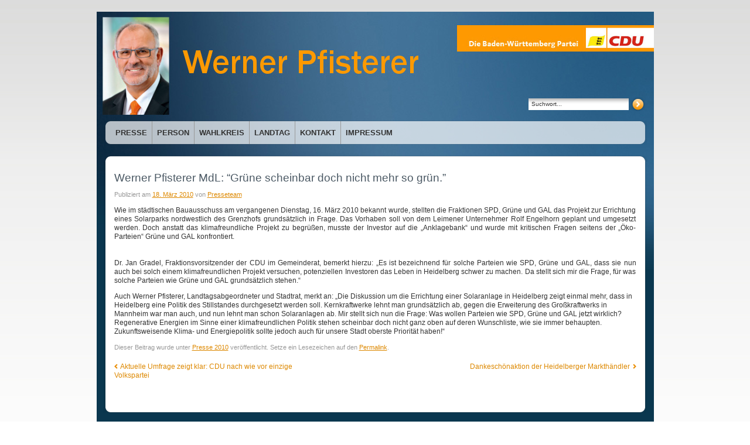

--- FILE ---
content_type: text/html; charset=UTF-8
request_url: https://www.pfisterer.net/2010/03/18/werner-pfisterer-mdl-gruene-scheinbar-doch-nicht-mehr-so-gruen/
body_size: 7295
content:
<!DOCTYPE html>
<html lang="de">
<head>
<meta charset="UTF-8" />
<title>Werner Pfisterer MdL: “Grüne scheinbar doch nicht mehr so grün.” | Werner Pfisterer, MdL a.D., Heidelberg, CDU</title>
<link rel="profile" href="http://gmpg.org/xfn/11" />
<link rel="stylesheet" type="text/css" media="all" href="https://www.pfisterer.net/wp-content/themes/ubg_cdu_ci_2010/style.css" />
<link rel="pingback" href="https://www.pfisterer.net/xmlrpc.php" />
<link rel="shortcut icon" href="https://www.pfisterer.net/wp-content/themes/ubg_cdu_ci_2010/images/favicon.ico" />
<meta name='robots' content='max-image-preview:large' />
<link rel="alternate" type="application/rss+xml" title="Werner Pfisterer, MdL a.D., Heidelberg, CDU &raquo; Feed" href="https://www.pfisterer.net/feed/" />
<link rel="alternate" type="application/rss+xml" title="Werner Pfisterer, MdL a.D., Heidelberg, CDU &raquo; Kommentar-Feed" href="https://www.pfisterer.net/comments/feed/" />
<link rel="alternate" title="oEmbed (JSON)" type="application/json+oembed" href="https://www.pfisterer.net/wp-json/oembed/1.0/embed?url=https%3A%2F%2Fwww.pfisterer.net%2F2010%2F03%2F18%2Fwerner-pfisterer-mdl-gruene-scheinbar-doch-nicht-mehr-so-gruen%2F" />
<link rel="alternate" title="oEmbed (XML)" type="text/xml+oembed" href="https://www.pfisterer.net/wp-json/oembed/1.0/embed?url=https%3A%2F%2Fwww.pfisterer.net%2F2010%2F03%2F18%2Fwerner-pfisterer-mdl-gruene-scheinbar-doch-nicht-mehr-so-gruen%2F&#038;format=xml" />
<style id='wp-img-auto-sizes-contain-inline-css' type='text/css'>
img:is([sizes=auto i],[sizes^="auto," i]){contain-intrinsic-size:3000px 1500px}
/*# sourceURL=wp-img-auto-sizes-contain-inline-css */
</style>
<style id='wp-emoji-styles-inline-css' type='text/css'>

	img.wp-smiley, img.emoji {
		display: inline !important;
		border: none !important;
		box-shadow: none !important;
		height: 1em !important;
		width: 1em !important;
		margin: 0 0.07em !important;
		vertical-align: -0.1em !important;
		background: none !important;
		padding: 0 !important;
	}
/*# sourceURL=wp-emoji-styles-inline-css */
</style>
<style id='wp-block-library-inline-css' type='text/css'>
:root{--wp-block-synced-color:#7a00df;--wp-block-synced-color--rgb:122,0,223;--wp-bound-block-color:var(--wp-block-synced-color);--wp-editor-canvas-background:#ddd;--wp-admin-theme-color:#007cba;--wp-admin-theme-color--rgb:0,124,186;--wp-admin-theme-color-darker-10:#006ba1;--wp-admin-theme-color-darker-10--rgb:0,107,160.5;--wp-admin-theme-color-darker-20:#005a87;--wp-admin-theme-color-darker-20--rgb:0,90,135;--wp-admin-border-width-focus:2px}@media (min-resolution:192dpi){:root{--wp-admin-border-width-focus:1.5px}}.wp-element-button{cursor:pointer}:root .has-very-light-gray-background-color{background-color:#eee}:root .has-very-dark-gray-background-color{background-color:#313131}:root .has-very-light-gray-color{color:#eee}:root .has-very-dark-gray-color{color:#313131}:root .has-vivid-green-cyan-to-vivid-cyan-blue-gradient-background{background:linear-gradient(135deg,#00d084,#0693e3)}:root .has-purple-crush-gradient-background{background:linear-gradient(135deg,#34e2e4,#4721fb 50%,#ab1dfe)}:root .has-hazy-dawn-gradient-background{background:linear-gradient(135deg,#faaca8,#dad0ec)}:root .has-subdued-olive-gradient-background{background:linear-gradient(135deg,#fafae1,#67a671)}:root .has-atomic-cream-gradient-background{background:linear-gradient(135deg,#fdd79a,#004a59)}:root .has-nightshade-gradient-background{background:linear-gradient(135deg,#330968,#31cdcf)}:root .has-midnight-gradient-background{background:linear-gradient(135deg,#020381,#2874fc)}:root{--wp--preset--font-size--normal:16px;--wp--preset--font-size--huge:42px}.has-regular-font-size{font-size:1em}.has-larger-font-size{font-size:2.625em}.has-normal-font-size{font-size:var(--wp--preset--font-size--normal)}.has-huge-font-size{font-size:var(--wp--preset--font-size--huge)}.has-text-align-center{text-align:center}.has-text-align-left{text-align:left}.has-text-align-right{text-align:right}.has-fit-text{white-space:nowrap!important}#end-resizable-editor-section{display:none}.aligncenter{clear:both}.items-justified-left{justify-content:flex-start}.items-justified-center{justify-content:center}.items-justified-right{justify-content:flex-end}.items-justified-space-between{justify-content:space-between}.screen-reader-text{border:0;clip-path:inset(50%);height:1px;margin:-1px;overflow:hidden;padding:0;position:absolute;width:1px;word-wrap:normal!important}.screen-reader-text:focus{background-color:#ddd;clip-path:none;color:#444;display:block;font-size:1em;height:auto;left:5px;line-height:normal;padding:15px 23px 14px;text-decoration:none;top:5px;width:auto;z-index:100000}html :where(.has-border-color){border-style:solid}html :where([style*=border-top-color]){border-top-style:solid}html :where([style*=border-right-color]){border-right-style:solid}html :where([style*=border-bottom-color]){border-bottom-style:solid}html :where([style*=border-left-color]){border-left-style:solid}html :where([style*=border-width]){border-style:solid}html :where([style*=border-top-width]){border-top-style:solid}html :where([style*=border-right-width]){border-right-style:solid}html :where([style*=border-bottom-width]){border-bottom-style:solid}html :where([style*=border-left-width]){border-left-style:solid}html :where(img[class*=wp-image-]){height:auto;max-width:100%}:where(figure){margin:0 0 1em}html :where(.is-position-sticky){--wp-admin--admin-bar--position-offset:var(--wp-admin--admin-bar--height,0px)}@media screen and (max-width:600px){html :where(.is-position-sticky){--wp-admin--admin-bar--position-offset:0px}}

/*# sourceURL=wp-block-library-inline-css */
</style><style id='global-styles-inline-css' type='text/css'>
:root{--wp--preset--aspect-ratio--square: 1;--wp--preset--aspect-ratio--4-3: 4/3;--wp--preset--aspect-ratio--3-4: 3/4;--wp--preset--aspect-ratio--3-2: 3/2;--wp--preset--aspect-ratio--2-3: 2/3;--wp--preset--aspect-ratio--16-9: 16/9;--wp--preset--aspect-ratio--9-16: 9/16;--wp--preset--color--black: #000000;--wp--preset--color--cyan-bluish-gray: #abb8c3;--wp--preset--color--white: #ffffff;--wp--preset--color--pale-pink: #f78da7;--wp--preset--color--vivid-red: #cf2e2e;--wp--preset--color--luminous-vivid-orange: #ff6900;--wp--preset--color--luminous-vivid-amber: #fcb900;--wp--preset--color--light-green-cyan: #7bdcb5;--wp--preset--color--vivid-green-cyan: #00d084;--wp--preset--color--pale-cyan-blue: #8ed1fc;--wp--preset--color--vivid-cyan-blue: #0693e3;--wp--preset--color--vivid-purple: #9b51e0;--wp--preset--gradient--vivid-cyan-blue-to-vivid-purple: linear-gradient(135deg,rgb(6,147,227) 0%,rgb(155,81,224) 100%);--wp--preset--gradient--light-green-cyan-to-vivid-green-cyan: linear-gradient(135deg,rgb(122,220,180) 0%,rgb(0,208,130) 100%);--wp--preset--gradient--luminous-vivid-amber-to-luminous-vivid-orange: linear-gradient(135deg,rgb(252,185,0) 0%,rgb(255,105,0) 100%);--wp--preset--gradient--luminous-vivid-orange-to-vivid-red: linear-gradient(135deg,rgb(255,105,0) 0%,rgb(207,46,46) 100%);--wp--preset--gradient--very-light-gray-to-cyan-bluish-gray: linear-gradient(135deg,rgb(238,238,238) 0%,rgb(169,184,195) 100%);--wp--preset--gradient--cool-to-warm-spectrum: linear-gradient(135deg,rgb(74,234,220) 0%,rgb(151,120,209) 20%,rgb(207,42,186) 40%,rgb(238,44,130) 60%,rgb(251,105,98) 80%,rgb(254,248,76) 100%);--wp--preset--gradient--blush-light-purple: linear-gradient(135deg,rgb(255,206,236) 0%,rgb(152,150,240) 100%);--wp--preset--gradient--blush-bordeaux: linear-gradient(135deg,rgb(254,205,165) 0%,rgb(254,45,45) 50%,rgb(107,0,62) 100%);--wp--preset--gradient--luminous-dusk: linear-gradient(135deg,rgb(255,203,112) 0%,rgb(199,81,192) 50%,rgb(65,88,208) 100%);--wp--preset--gradient--pale-ocean: linear-gradient(135deg,rgb(255,245,203) 0%,rgb(182,227,212) 50%,rgb(51,167,181) 100%);--wp--preset--gradient--electric-grass: linear-gradient(135deg,rgb(202,248,128) 0%,rgb(113,206,126) 100%);--wp--preset--gradient--midnight: linear-gradient(135deg,rgb(2,3,129) 0%,rgb(40,116,252) 100%);--wp--preset--font-size--small: 13px;--wp--preset--font-size--medium: 20px;--wp--preset--font-size--large: 36px;--wp--preset--font-size--x-large: 42px;--wp--preset--spacing--20: 0.44rem;--wp--preset--spacing--30: 0.67rem;--wp--preset--spacing--40: 1rem;--wp--preset--spacing--50: 1.5rem;--wp--preset--spacing--60: 2.25rem;--wp--preset--spacing--70: 3.38rem;--wp--preset--spacing--80: 5.06rem;--wp--preset--shadow--natural: 6px 6px 9px rgba(0, 0, 0, 0.2);--wp--preset--shadow--deep: 12px 12px 50px rgba(0, 0, 0, 0.4);--wp--preset--shadow--sharp: 6px 6px 0px rgba(0, 0, 0, 0.2);--wp--preset--shadow--outlined: 6px 6px 0px -3px rgb(255, 255, 255), 6px 6px rgb(0, 0, 0);--wp--preset--shadow--crisp: 6px 6px 0px rgb(0, 0, 0);}:where(.is-layout-flex){gap: 0.5em;}:where(.is-layout-grid){gap: 0.5em;}body .is-layout-flex{display: flex;}.is-layout-flex{flex-wrap: wrap;align-items: center;}.is-layout-flex > :is(*, div){margin: 0;}body .is-layout-grid{display: grid;}.is-layout-grid > :is(*, div){margin: 0;}:where(.wp-block-columns.is-layout-flex){gap: 2em;}:where(.wp-block-columns.is-layout-grid){gap: 2em;}:where(.wp-block-post-template.is-layout-flex){gap: 1.25em;}:where(.wp-block-post-template.is-layout-grid){gap: 1.25em;}.has-black-color{color: var(--wp--preset--color--black) !important;}.has-cyan-bluish-gray-color{color: var(--wp--preset--color--cyan-bluish-gray) !important;}.has-white-color{color: var(--wp--preset--color--white) !important;}.has-pale-pink-color{color: var(--wp--preset--color--pale-pink) !important;}.has-vivid-red-color{color: var(--wp--preset--color--vivid-red) !important;}.has-luminous-vivid-orange-color{color: var(--wp--preset--color--luminous-vivid-orange) !important;}.has-luminous-vivid-amber-color{color: var(--wp--preset--color--luminous-vivid-amber) !important;}.has-light-green-cyan-color{color: var(--wp--preset--color--light-green-cyan) !important;}.has-vivid-green-cyan-color{color: var(--wp--preset--color--vivid-green-cyan) !important;}.has-pale-cyan-blue-color{color: var(--wp--preset--color--pale-cyan-blue) !important;}.has-vivid-cyan-blue-color{color: var(--wp--preset--color--vivid-cyan-blue) !important;}.has-vivid-purple-color{color: var(--wp--preset--color--vivid-purple) !important;}.has-black-background-color{background-color: var(--wp--preset--color--black) !important;}.has-cyan-bluish-gray-background-color{background-color: var(--wp--preset--color--cyan-bluish-gray) !important;}.has-white-background-color{background-color: var(--wp--preset--color--white) !important;}.has-pale-pink-background-color{background-color: var(--wp--preset--color--pale-pink) !important;}.has-vivid-red-background-color{background-color: var(--wp--preset--color--vivid-red) !important;}.has-luminous-vivid-orange-background-color{background-color: var(--wp--preset--color--luminous-vivid-orange) !important;}.has-luminous-vivid-amber-background-color{background-color: var(--wp--preset--color--luminous-vivid-amber) !important;}.has-light-green-cyan-background-color{background-color: var(--wp--preset--color--light-green-cyan) !important;}.has-vivid-green-cyan-background-color{background-color: var(--wp--preset--color--vivid-green-cyan) !important;}.has-pale-cyan-blue-background-color{background-color: var(--wp--preset--color--pale-cyan-blue) !important;}.has-vivid-cyan-blue-background-color{background-color: var(--wp--preset--color--vivid-cyan-blue) !important;}.has-vivid-purple-background-color{background-color: var(--wp--preset--color--vivid-purple) !important;}.has-black-border-color{border-color: var(--wp--preset--color--black) !important;}.has-cyan-bluish-gray-border-color{border-color: var(--wp--preset--color--cyan-bluish-gray) !important;}.has-white-border-color{border-color: var(--wp--preset--color--white) !important;}.has-pale-pink-border-color{border-color: var(--wp--preset--color--pale-pink) !important;}.has-vivid-red-border-color{border-color: var(--wp--preset--color--vivid-red) !important;}.has-luminous-vivid-orange-border-color{border-color: var(--wp--preset--color--luminous-vivid-orange) !important;}.has-luminous-vivid-amber-border-color{border-color: var(--wp--preset--color--luminous-vivid-amber) !important;}.has-light-green-cyan-border-color{border-color: var(--wp--preset--color--light-green-cyan) !important;}.has-vivid-green-cyan-border-color{border-color: var(--wp--preset--color--vivid-green-cyan) !important;}.has-pale-cyan-blue-border-color{border-color: var(--wp--preset--color--pale-cyan-blue) !important;}.has-vivid-cyan-blue-border-color{border-color: var(--wp--preset--color--vivid-cyan-blue) !important;}.has-vivid-purple-border-color{border-color: var(--wp--preset--color--vivid-purple) !important;}.has-vivid-cyan-blue-to-vivid-purple-gradient-background{background: var(--wp--preset--gradient--vivid-cyan-blue-to-vivid-purple) !important;}.has-light-green-cyan-to-vivid-green-cyan-gradient-background{background: var(--wp--preset--gradient--light-green-cyan-to-vivid-green-cyan) !important;}.has-luminous-vivid-amber-to-luminous-vivid-orange-gradient-background{background: var(--wp--preset--gradient--luminous-vivid-amber-to-luminous-vivid-orange) !important;}.has-luminous-vivid-orange-to-vivid-red-gradient-background{background: var(--wp--preset--gradient--luminous-vivid-orange-to-vivid-red) !important;}.has-very-light-gray-to-cyan-bluish-gray-gradient-background{background: var(--wp--preset--gradient--very-light-gray-to-cyan-bluish-gray) !important;}.has-cool-to-warm-spectrum-gradient-background{background: var(--wp--preset--gradient--cool-to-warm-spectrum) !important;}.has-blush-light-purple-gradient-background{background: var(--wp--preset--gradient--blush-light-purple) !important;}.has-blush-bordeaux-gradient-background{background: var(--wp--preset--gradient--blush-bordeaux) !important;}.has-luminous-dusk-gradient-background{background: var(--wp--preset--gradient--luminous-dusk) !important;}.has-pale-ocean-gradient-background{background: var(--wp--preset--gradient--pale-ocean) !important;}.has-electric-grass-gradient-background{background: var(--wp--preset--gradient--electric-grass) !important;}.has-midnight-gradient-background{background: var(--wp--preset--gradient--midnight) !important;}.has-small-font-size{font-size: var(--wp--preset--font-size--small) !important;}.has-medium-font-size{font-size: var(--wp--preset--font-size--medium) !important;}.has-large-font-size{font-size: var(--wp--preset--font-size--large) !important;}.has-x-large-font-size{font-size: var(--wp--preset--font-size--x-large) !important;}
/*# sourceURL=global-styles-inline-css */
</style>

<style id='classic-theme-styles-inline-css' type='text/css'>
/*! This file is auto-generated */
.wp-block-button__link{color:#fff;background-color:#32373c;border-radius:9999px;box-shadow:none;text-decoration:none;padding:calc(.667em + 2px) calc(1.333em + 2px);font-size:1.125em}.wp-block-file__button{background:#32373c;color:#fff;text-decoration:none}
/*# sourceURL=/wp-includes/css/classic-themes.min.css */
</style>
<link rel='stylesheet' id='wp-pagenavi-css' href='https://www.pfisterer.net/wp-content/plugins/wp-pagenavi/pagenavi-css.css?ver=2.70' type='text/css' media='all' />
<link rel="https://api.w.org/" href="https://www.pfisterer.net/wp-json/" /><link rel="alternate" title="JSON" type="application/json" href="https://www.pfisterer.net/wp-json/wp/v2/posts/84" /><link rel="EditURI" type="application/rsd+xml" title="RSD" href="https://www.pfisterer.net/xmlrpc.php?rsd" />
<link rel="canonical" href="https://www.pfisterer.net/2010/03/18/werner-pfisterer-mdl-gruene-scheinbar-doch-nicht-mehr-so-gruen/" />
<link rel='shortlink' href='https://www.pfisterer.net/?p=84' />
<script type="text/javascript" src="https://www.pfisterer.net/wp-content/themes/ubg_cdu_ci_2010/js/ubg_fontsize.js"></script>
<script type="text/javascript" src="https://www.pfisterer.net/wp-content/themes/ubg_cdu_ci_2010/js/jquery-1.7.2.min.js"></script>
<script type="text/javascript" src="https://www.pfisterer.net/wp-content/themes/ubg_cdu_ci_2010/js/ubgcduci2010.js"></script>
</head>

<div id="topnavi"></div>

<body class="wp-singular post-template-default single single-post postid-84 single-format-standard wp-theme-ubg_cdu_ci_2010">
<div id="wrapper" class="hfeed">
	<div id="header">
		<div id="branding" role="banner">
														<div id="site-title">
						<span>
							<a href="https://www.pfisterer.net/" title="Werner Pfisterer, MdL a.D., Heidelberg, CDU" rel="home">
							<img src="https://www.pfisterer.net/wp-content/uploads/2012/08/werner-pfisterer.jpg" width="951" height="186" alt="Werner Pfisterer, MdL a.D., Heidelberg, CDU" />
							</a>
						</span>
					</div>
					
			</div><!-- #branding -->
		<div id="header-right">
			<!-- Start Fontbox -->
												<!-- End Fontbox -->

						<div id="header-widget-area" class="widget-area">
			<ul>
			<li id="search-3" class="widget-container widget_search"><form role="search" method="get" id="searchform" class="searchform" action="https://www.pfisterer.net/">
				<div>
					<label class="screen-reader-text" for="s">Suche nach:</label>
					<input type="text" value="" name="s" id="s" />
					<input type="submit" id="searchsubmit" value="Suchen" />
				</div>
			</form></li>			</ul>
			</div><!-- #header-widget-area .widget-area -->
			
		</div>
		<div class="clear"></div>
	</div><!-- #header -->

	<div id="toolbar-box" role="navigation">
				<div class="skip-link screen-reader-text"><a href="#content" title="Springe zum Inhalt">Springe zum Inhalt</a></div>
				<div id="horiz-menu" class="nav"><ul id="menu-hauptmenu" class="menu"><li id="menu-item-2073" class="menu-item menu-item-type-taxonomy menu-item-object-category current-post-ancestor menu-item-2073"><a href="https://www.pfisterer.net/category/presse/">Presse</a></li>
<li id="menu-item-2069" class="menu-item menu-item-type-taxonomy menu-item-object-category menu-item-2069"><a href="https://www.pfisterer.net/category/person/">Person</a></li>
<li id="menu-item-2068" class="menu-item menu-item-type-taxonomy menu-item-object-category menu-item-2068"><a href="https://www.pfisterer.net/category/wahlkreis/">Wahlkreis</a></li>
<li id="menu-item-2071" class="menu-item menu-item-type-taxonomy menu-item-object-category menu-item-2071"><a href="https://www.pfisterer.net/category/landtag/">Landtag</a></li>
<li id="menu-item-2078" class="menu-item menu-item-type-taxonomy menu-item-object-category menu-item-2078"><a href="https://www.pfisterer.net/category/kontakt/">Kontakt</a></li>
<li id="menu-item-2079" class="menu-item menu-item-type-taxonomy menu-item-object-category menu-item-2079"><a href="https://www.pfisterer.net/category/impressum/">Impressum</a></li>
</ul></div>	</div><!-- #access -->
	
	<div id="main">
  	
   
   <div id="middlebox">
      <div id="middlebox1">
        <div id="middlebox2">
          <div >
            <div id="mainbox-full">
                
      		<div id="content" role="main">
      
      			

				<div id="post-84" class="post-84 post type-post status-publish format-standard hentry category-presse-2010">
					<h1 class="entry-title">Werner Pfisterer MdL: “Grüne scheinbar doch nicht mehr so grün.”</h1>

					<div class="entry-meta">
						<span class="meta-prep meta-prep-author">Publiziert am</span> <a href="https://www.pfisterer.net/2010/03/18/werner-pfisterer-mdl-gruene-scheinbar-doch-nicht-mehr-so-gruen/" title="21:53" rel="bookmark"><span class="entry-date">18. März 2010</span></a> <span class="meta-sep">von</span> <span class="author vcard"><a class="url fn n" href="https://www.pfisterer.net/author/matthiasbussexx/" title="Zeige alle Beiträge von Presseteam">Presseteam</a></span>					</div><!-- .entry-meta -->

					<div class="entry-content">
						<p style="text-align: justify;">Wie im städtischen Bauausschuss am vergangenen Dienstag, 16. März 2010  bekannt wurde, stellten die Fraktionen SPD, Grüne und GAL das Projekt  zur Errichtung eines Solarparks nordwestlich des Grenzhofs grundsätzlich  in Frage. Das Vorhaben soll von dem Leimener Unternehmer Rolf Engelhorn  geplant und umgesetzt werden. Doch anstatt das klimafreundliche Projekt  zu begrüßen, musste der Investor auf die &#8222;Anklagebank&#8220; und wurde mit  kritischen Fragen seitens der &#8222;Öko-Parteien&#8220; Grüne und GAL konfrontiert.<br />
<br /><span id="more-84"></span><br />
Dr. Jan Gradel, Fraktionsvorsitzender der CDU im Gemeinderat, bemerkt  hierzu: &#8222;Es ist bezeichnend für solche Parteien wie SPD, Grüne und GAL,  dass sie nun auch bei solch einem klimafreundlichen Projekt versuchen,  potenziellen Investoren das Leben in Heidelberg schwer zu machen. Da  stellt sich mir die Frage, für was solche Parteien wie Grüne und GAL  grundsätzlich stehen.&#8220;</p>
<p> Auch Werner Pfisterer, Landtagsabgeordneter und Stadtrat, merkt an: &#8222;Die  Diskussion um die Errichtung einer Solaranlage in Heidelberg zeigt  einmal mehr, dass in Heidelberg eine Politik des Stillstandes  durchgesetzt werden soll. Kernkraftwerke lehnt man grundsätzlich ab,  gegen die Erweiterung des Großkraftwerks in Mannheim war man auch, und  nun lehnt man schon Solaranlagen ab. Mir stellt sich nun die Frage: Was  wollen Parteien wie SPD, Grüne und GAL jetzt wirklich? Regenerative  Energien im Sinne einer klimafreundlichen Politik stehen scheinbar doch  nicht ganz oben auf deren Wunschliste, wie sie immer behaupten.  Zukunftsweisende Klima- und Energiepolitik sollte jedoch auch für unsere  Stadt oberste Priorität haben!&#8220;</p>
											</div><!-- .entry-content -->


					<div class="entry-utility">
						Dieser Beitrag wurde unter <a href="https://www.pfisterer.net/category/presse/presse-2010/" rel="category tag">Presse 2010</a> veröffentlicht. Setze ein Lesezeichen auf den <a href="https://www.pfisterer.net/2010/03/18/werner-pfisterer-mdl-gruene-scheinbar-doch-nicht-mehr-so-gruen/" title="Permalink zu Werner Pfisterer MdL: “Grüne scheinbar doch nicht mehr so grün.”" rel="bookmark">Permalink</a>.											</div><!-- .entry-utility -->
				</div><!-- #post-## -->

				<div id="nav-below" class="navigation">
					<div class="nav-previous"><a href="https://www.pfisterer.net/2010/03/17/aktuelle-umfrage-zeigt-klar-cdu-nach-wie-vor-einzige-volkspartei/" rel="prev"><span class="meta-nav"></span> Aktuelle Umfrage zeigt klar: CDU nach wie vor einzige Volkspartei</a></div>
					<div class="nav-next"><a href="https://www.pfisterer.net/2010/03/22/dankeschoenaktion-der-heidelberger-markthaendler/" rel="next">Dankeschönaktion der Heidelberger Markthändler <span class="meta-nav"></span></a></div>
				</div><!-- #nav-below -->

				
      		</div><!-- #content -->
		  
            </div><!-- #mainbox-full -->
		        		        <div class="clear"></div>
      
          </div><!-- # -->
        </div><!-- #middlebox2 -->
      </div><!-- #middlebox1 -->
    </div><!-- #middlebox -->              
  
	</div><!-- #main -->

	<div id="footer" role="contentinfo">



	</div><!-- #footer -->

</div><!-- #wrapper -->

<div id="footerbox">
  <span>&copy; Werner Pfisterer, MdL a.D., Heidelberg, CDU 2026</span>
</div>

<script type="speculationrules">
{"prefetch":[{"source":"document","where":{"and":[{"href_matches":"/*"},{"not":{"href_matches":["/wp-*.php","/wp-admin/*","/wp-content/uploads/*","/wp-content/*","/wp-content/plugins/*","/wp-content/themes/ubg_cdu_ci_2010/*","/*\\?(.+)"]}},{"not":{"selector_matches":"a[rel~=\"nofollow\"]"}},{"not":{"selector_matches":".no-prefetch, .no-prefetch a"}}]},"eagerness":"conservative"}]}
</script>
<script id="wp-emoji-settings" type="application/json">
{"baseUrl":"https://s.w.org/images/core/emoji/17.0.2/72x72/","ext":".png","svgUrl":"https://s.w.org/images/core/emoji/17.0.2/svg/","svgExt":".svg","source":{"concatemoji":"https://www.pfisterer.net/wp-includes/js/wp-emoji-release.min.js?ver=6.9"}}
</script>
<script type="module">
/* <![CDATA[ */
/*! This file is auto-generated */
const a=JSON.parse(document.getElementById("wp-emoji-settings").textContent),o=(window._wpemojiSettings=a,"wpEmojiSettingsSupports"),s=["flag","emoji"];function i(e){try{var t={supportTests:e,timestamp:(new Date).valueOf()};sessionStorage.setItem(o,JSON.stringify(t))}catch(e){}}function c(e,t,n){e.clearRect(0,0,e.canvas.width,e.canvas.height),e.fillText(t,0,0);t=new Uint32Array(e.getImageData(0,0,e.canvas.width,e.canvas.height).data);e.clearRect(0,0,e.canvas.width,e.canvas.height),e.fillText(n,0,0);const a=new Uint32Array(e.getImageData(0,0,e.canvas.width,e.canvas.height).data);return t.every((e,t)=>e===a[t])}function p(e,t){e.clearRect(0,0,e.canvas.width,e.canvas.height),e.fillText(t,0,0);var n=e.getImageData(16,16,1,1);for(let e=0;e<n.data.length;e++)if(0!==n.data[e])return!1;return!0}function u(e,t,n,a){switch(t){case"flag":return n(e,"\ud83c\udff3\ufe0f\u200d\u26a7\ufe0f","\ud83c\udff3\ufe0f\u200b\u26a7\ufe0f")?!1:!n(e,"\ud83c\udde8\ud83c\uddf6","\ud83c\udde8\u200b\ud83c\uddf6")&&!n(e,"\ud83c\udff4\udb40\udc67\udb40\udc62\udb40\udc65\udb40\udc6e\udb40\udc67\udb40\udc7f","\ud83c\udff4\u200b\udb40\udc67\u200b\udb40\udc62\u200b\udb40\udc65\u200b\udb40\udc6e\u200b\udb40\udc67\u200b\udb40\udc7f");case"emoji":return!a(e,"\ud83e\u1fac8")}return!1}function f(e,t,n,a){let r;const o=(r="undefined"!=typeof WorkerGlobalScope&&self instanceof WorkerGlobalScope?new OffscreenCanvas(300,150):document.createElement("canvas")).getContext("2d",{willReadFrequently:!0}),s=(o.textBaseline="top",o.font="600 32px Arial",{});return e.forEach(e=>{s[e]=t(o,e,n,a)}),s}function r(e){var t=document.createElement("script");t.src=e,t.defer=!0,document.head.appendChild(t)}a.supports={everything:!0,everythingExceptFlag:!0},new Promise(t=>{let n=function(){try{var e=JSON.parse(sessionStorage.getItem(o));if("object"==typeof e&&"number"==typeof e.timestamp&&(new Date).valueOf()<e.timestamp+604800&&"object"==typeof e.supportTests)return e.supportTests}catch(e){}return null}();if(!n){if("undefined"!=typeof Worker&&"undefined"!=typeof OffscreenCanvas&&"undefined"!=typeof URL&&URL.createObjectURL&&"undefined"!=typeof Blob)try{var e="postMessage("+f.toString()+"("+[JSON.stringify(s),u.toString(),c.toString(),p.toString()].join(",")+"));",a=new Blob([e],{type:"text/javascript"});const r=new Worker(URL.createObjectURL(a),{name:"wpTestEmojiSupports"});return void(r.onmessage=e=>{i(n=e.data),r.terminate(),t(n)})}catch(e){}i(n=f(s,u,c,p))}t(n)}).then(e=>{for(const n in e)a.supports[n]=e[n],a.supports.everything=a.supports.everything&&a.supports[n],"flag"!==n&&(a.supports.everythingExceptFlag=a.supports.everythingExceptFlag&&a.supports[n]);var t;a.supports.everythingExceptFlag=a.supports.everythingExceptFlag&&!a.supports.flag,a.supports.everything||((t=a.source||{}).concatemoji?r(t.concatemoji):t.wpemoji&&t.twemoji&&(r(t.twemoji),r(t.wpemoji)))});
//# sourceURL=https://www.pfisterer.net/wp-includes/js/wp-emoji-loader.min.js
/* ]]> */
</script>
</body>
</html>


--- FILE ---
content_type: text/javascript
request_url: https://www.pfisterer.net/wp-content/themes/ubg_cdu_ci_2010/js/ubgcduci2010.js
body_size: 44
content:
jQuery(function($) {

	$("#menu-mainmenu li ul.sub-menu").each(
		function() {
			$(this).parent().addClass("parent");
		}
	);

	$("#header-right form#searchform input#s").each(
		function () {
		  $(this).attr("value", "Suchwort...");
		  $(this).bind('focus', function() {
			if(this.value == 'Suchwort...') this.value='';
		  });
		  $(this).bind('blur', function() {
			if(this.value=='') this.value='Suchwort...';
		  });
		}  
	);
	
	$(".wp-caption img").each(
		function () {
		  var width = $(this).attr("width");
		  $(this).parent().css('width', width);
		}  
	);
	  
	
});

--- FILE ---
content_type: text/javascript
request_url: https://www.pfisterer.net/wp-content/themes/ubg_cdu_ci_2010/js/ubg_fontsize.js
body_size: 396
content:
//based on md_stylechanger.js from http://www.joomla.org

var settingsLoaded = false;
var defaultFontsize = 76;
var prefferedFontsize = defaultFontsize;

function resetFontsize() {
	prefferedFontsize = defaultFontsize;
	changeFontsize(0);
}

function changeFontsize(step) {
	prefferedFontsize = parseInt(prefferedFontsize) + parseInt(step * 5);

	if(prefferedFontsize > 100) prefferedFontsize = 100;
	else if(prefferedFontsize < 60) prefferedFontsize = 60;
	
	setFontsize(prefferedFontsize);
};

function setFontsize(fsize) {
	document.body.style.fontSize = fsize + '%';
};


function createCookie(name, value, days) {
  if (days) {
    var date = new Date();
    date.setTime(date.getTime()+(days*24*60*60*1000));
    var expires = "; expires="+date.toGMTString();
  }
  else expires = "";
  document.cookie = name+"="+value+expires+"; path=/";
};

function loadCookie(name) {
  var nameEQ = name + "=";
  var ca = document.cookie.split(';');
  for(var i=0;i < ca.length;i++) {
    var c = ca[i];
    while (c.charAt(0)==' ') c = c.substring(1,c.length);
    if (c.indexOf(nameEQ) == 0) return c.substring(nameEQ.length,c.length);
  }
  return null;
};

var fontSizeCookie = 'cduci2010_fontsize';
window.onload = loadSettings;

function loadSettings() {
	if(!settingsLoaded){
		cookieSize = loadCookie(fontSizeCookie);
		prefferedFontsize = cookieSize ? cookieSize : defaultFontsize;
		setFontsize(prefferedFontsize);
		settingsLoaded = true;
	}
}

window.onunload = saveSettings;

function saveSettings() {
  createCookie(fontSizeCookie, prefferedFontsize, 365);
}